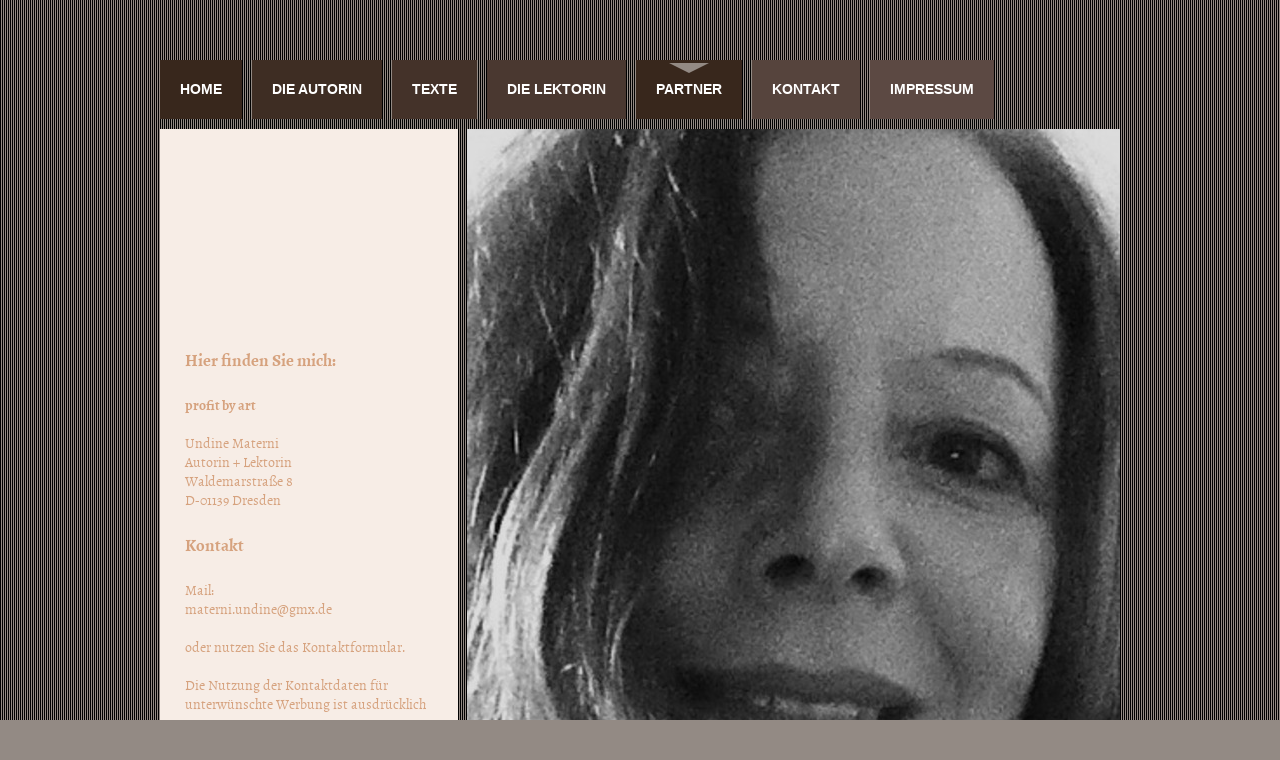

--- FILE ---
content_type: text/html; charset=UTF-8
request_url: https://www.undine-materni.com/partner/
body_size: 6500
content:
<!DOCTYPE html>
<html lang="de"  ><head prefix="og: http://ogp.me/ns# fb: http://ogp.me/ns/fb# business: http://ogp.me/ns/business#">
    <meta http-equiv="Content-Type" content="text/html; charset=utf-8"/>
    <meta name="generator" content="IONOS MyWebsite"/>
        
    <link rel="dns-prefetch" href="//cdn.website-start.de/"/>
    <link rel="dns-prefetch" href="//125.mod.mywebsite-editor.com"/>
    <link rel="dns-prefetch" href="https://125.sb.mywebsite-editor.com/"/>
    <link rel="shortcut icon" href="//cdn.website-start.de/favicon.ico"/>
        <title>Lektorat - Partner</title>
    <style type="text/css">@media screen and (max-device-width: 1024px) {.diyw a.switchViewWeb {display: inline !important;}}</style>
    <style type="text/css">@media screen and (min-device-width: 1024px) {
            .mediumScreenDisabled { display:block }
            .smallScreenDisabled { display:block }
        }
        @media screen and (max-device-width: 1024px) { .mediumScreenDisabled { display:none } }
        @media screen and (max-device-width: 568px) { .smallScreenDisabled { display:none } }
                @media screen and (min-width: 1024px) {
            .mobilepreview .mediumScreenDisabled { display:block }
            .mobilepreview .smallScreenDisabled { display:block }
        }
        @media screen and (max-width: 1024px) { .mobilepreview .mediumScreenDisabled { display:none } }
        @media screen and (max-width: 568px) { .mobilepreview .smallScreenDisabled { display:none } }</style>
    <meta name="viewport" content="width=device-width, initial-scale=1, maximum-scale=1, minimal-ui"/>

<meta name="format-detection" content="telephone=no"/>
        <meta name="keywords" content="Werke,  Kunstwerke,  Gallerie"/>
            <meta name="description" content="Verschaffen Sie sich hier einen ersten Überblick über meine bisherige Werke."/>
            <meta name="robots" content="index,follow"/>
        <link href="//cdn.website-start.de/templates/2032/style.css?1758547156484" rel="stylesheet" type="text/css"/>
    <link href="https://www.undine-materni.com/s/style/theming.css?1706730155" rel="stylesheet" type="text/css"/>
    <link href="//cdn.website-start.de/app/cdn/min/group/web.css?1758547156484" rel="stylesheet" type="text/css"/>
<link href="//cdn.website-start.de/app/cdn/min/moduleserver/css/de_DE/common,facebook,shoppingbasket?1758547156484" rel="stylesheet" type="text/css"/>
    <link href="//cdn.website-start.de/app/cdn/min/group/mobilenavigation.css?1758547156484" rel="stylesheet" type="text/css"/>
    <link href="https://125.sb.mywebsite-editor.com/app/logstate2-css.php?site=811964321&amp;t=1769032681" rel="stylesheet" type="text/css"/>

<script type="text/javascript">
    /* <![CDATA[ */
var stagingMode = '';
    /* ]]> */
</script>
<script src="https://125.sb.mywebsite-editor.com/app/logstate-js.php?site=811964321&amp;t=1769032681"></script>

    <link href="//cdn.website-start.de/templates/2032/print.css?1758547156484" rel="stylesheet" media="print" type="text/css"/>
    <script type="text/javascript">
    /* <![CDATA[ */
    var systemurl = 'https://125.sb.mywebsite-editor.com/';
    var webPath = '/';
    var proxyName = '';
    var webServerName = 'www.undine-materni.com';
    var sslServerUrl = 'https://www.undine-materni.com';
    var nonSslServerUrl = 'http://www.undine-materni.com';
    var webserverProtocol = 'http://';
    var nghScriptsUrlPrefix = '//125.mod.mywebsite-editor.com';
    var sessionNamespace = 'DIY_SB';
    var jimdoData = {
        cdnUrl:  '//cdn.website-start.de/',
        messages: {
            lightBox: {
    image : 'Bild',
    of: 'von'
}

        },
        isTrial: 0,
        pageId: 49334    };
    var script_basisID = "811964321";

    diy = window.diy || {};
    diy.web = diy.web || {};

        diy.web.jsBaseUrl = "//cdn.website-start.de/s/build/";

    diy.context = diy.context || {};
    diy.context.type = diy.context.type || 'web';
    /* ]]> */
</script>

<script type="text/javascript" src="//cdn.website-start.de/app/cdn/min/group/web.js?1758547156484" crossorigin="anonymous"></script><script type="text/javascript" src="//cdn.website-start.de/s/build/web.bundle.js?1758547156484" crossorigin="anonymous"></script><script type="text/javascript" src="//cdn.website-start.de/app/cdn/min/group/mobilenavigation.js?1758547156484" crossorigin="anonymous"></script><script src="//cdn.website-start.de/app/cdn/min/moduleserver/js/de_DE/common,facebook,shoppingbasket?1758547156484"></script>
<script type="text/javascript" src="https://cdn.website-start.de/proxy/apps/static/resource/dependencies/"></script><script type="text/javascript">
                    if (typeof require !== 'undefined') {
                        require.config({
                            waitSeconds : 10,
                            baseUrl : 'https://cdn.website-start.de/proxy/apps/static/js/'
                        });
                    }
                </script><script type="text/javascript" src="//cdn.website-start.de/app/cdn/min/group/pfcsupport.js?1758547156484" crossorigin="anonymous"></script>    <meta property="og:type" content="business.business"/>
    <meta property="og:url" content="https://www.undine-materni.com/partner/"/>
    <meta property="og:title" content="Lektorat - Partner"/>
            <meta property="og:description" content="Verschaffen Sie sich hier einen ersten Überblick über meine bisherige Werke."/>
                <meta property="og:image" content="https://www.undine-materni.com/s/img/emotionheader920112.jpg"/>
        <meta property="business:contact_data:country_name" content="Deutschland"/>
    <meta property="business:contact_data:street_address" content="Altpieschen 17"/>
    <meta property="business:contact_data:locality" content="Dresden"/>
    
    <meta property="business:contact_data:email" content="materni.undine@gmx.de"/>
    <meta property="business:contact_data:postal_code" content="01127"/>
    <meta property="business:contact_data:phone_number" content="+49 0351 3518487863"/>
    
    
</head>


<body class="body diyBgActive  cc-pagemode-default diyfeSidebarLeft diy-market-de_DE" data-pageid="49334" id="page-49334">
    
    <div class="diyw">
        <div class="diyweb">
	<div class="diywebContainer">
		<div class="diywebHeader">
			<div class="diywebLiveArea">
				
<nav id="diyfeMobileNav" class="diyfeCA diyfeCA4" role="navigation">
    <a title="Navigation aufklappen/zuklappen">Navigation aufklappen/zuklappen</a>
    <ul class="mainNav1"><li class=" hasSubNavigation"><a data-page-id="43218" href="https://www.undine-materni.com/" class=" level_1"><span>Home</span></a></li><li class=" hasSubNavigation"><a data-page-id="49360" href="https://www.undine-materni.com/die-autorin/" class=" level_1"><span>Die Autorin</span></a><span class="diyfeDropDownSubOpener">&nbsp;</span><div class="diyfeDropDownSubList diyfeCA diyfeCA3"><ul class="mainNav2"><li class=" hasSubNavigation"><a data-page-id="82352" href="https://www.undine-materni.com/die-autorin/veröffentlichungen/" class=" level_2"><span>Veröffentlichungen</span></a></li><li class=" hasSubNavigation"><a data-page-id="82346" href="https://www.undine-materni.com/die-autorin/lobpreisungen/" class=" level_2"><span>Lobpreisungen</span></a></li></ul></div></li><li class=" hasSubNavigation"><a data-page-id="49324" href="https://www.undine-materni.com/texte/" class=" level_1"><span>Texte</span></a><span class="diyfeDropDownSubOpener">&nbsp;</span><div class="diyfeDropDownSubList diyfeCA diyfeCA3"><ul class="mainNav2"><li class=" hasSubNavigation"><a data-page-id="83180" href="https://www.undine-materni.com/texte/poesie/" class=" level_2"><span>Poesie</span></a></li><li class=" hasSubNavigation"><a data-page-id="83190" href="https://www.undine-materni.com/texte/ausstellungseröffnungen/" class=" level_2"><span>Ausstellungseröffnungen</span></a></li></ul></div></li><li class=" hasSubNavigation"><a data-page-id="49329" href="https://www.undine-materni.com/die-lektorin/" class=" level_1"><span>Die Lektorin</span></a><span class="diyfeDropDownSubOpener">&nbsp;</span><div class="diyfeDropDownSubList diyfeCA diyfeCA3"><ul class="mainNav2"><li class=" hasSubNavigation"><a data-page-id="54617" href="https://www.undine-materni.com/die-lektorin/leistungen-preise/" class=" level_2"><span>Leistungen + Preise</span></a></li><li class=" hasSubNavigation"><a data-page-id="82181" href="https://www.undine-materni.com/die-lektorin/referenzen/" class=" level_2"><span>Referenzen</span></a></li><li class=" hasSubNavigation"><a data-page-id="54723" href="https://www.undine-materni.com/die-lektorin/allgemeine-geschäftsbedingungen/" class=" level_2"><span>Allgemeine Geschäftsbedingungen</span></a></li></ul></div></li><li class="current hasSubNavigation"><a data-page-id="49334" href="https://www.undine-materni.com/partner/" class="current level_1"><span>Partner</span></a></li><li class=" hasSubNavigation"><a data-page-id="43219" href="https://www.undine-materni.com/kontakt/" class=" level_1"><span>Kontakt</span></a></li><li class=" hasSubNavigation"><a data-page-id="43221" href="https://www.undine-materni.com/impressum/" class=" level_1"><span>Impressum</span></a></li></ul></nav>
			</div>
			<div class="diywebNav diywebNavMain diywebNav1 diyfeCA diyfeCA2">
				<div class="diywebGutter">
					<div class="webnavigation"><ul id="mainNav1" class="mainNav1"><li class="navTopItemGroup_1"><a data-page-id="43218" href="https://www.undine-materni.com/" class="level_1"><span>Home</span></a></li><li class="navTopItemGroup_2"><a data-page-id="49360" href="https://www.undine-materni.com/die-autorin/" class="level_1"><span>Die Autorin</span></a></li><li class="navTopItemGroup_3"><a data-page-id="49324" href="https://www.undine-materni.com/texte/" class="level_1"><span>Texte</span></a></li><li class="navTopItemGroup_4"><a data-page-id="49329" href="https://www.undine-materni.com/die-lektorin/" class="level_1"><span>Die Lektorin</span></a></li><li class="navTopItemGroup_5"><a data-page-id="49334" href="https://www.undine-materni.com/partner/" class="current level_1"><span>Partner</span></a></li><li class="navTopItemGroup_6"><a data-page-id="43219" href="https://www.undine-materni.com/kontakt/" class="level_1"><span>Kontakt</span></a></li><li class="navTopItemGroup_7"><a data-page-id="43221" href="https://www.undine-materni.com/impressum/" class="level_1"><span>Impressum</span></a></li></ul></div>
				</div>
			</div>
		</div>
		<div class="diywebContent">
			<div class="diywebLiveArea">
				<div class="diywebMain diyfeCA diyfeCA1">
					<div class="diywebEmotionHeader">
						<div class="diywebGutter">
							
<style type="text/css" media="all">
.diyw div#emotion-header {
        max-width: 653px;
        max-height: 1000px;
                background: #EEEEEE;
    }

.diyw div#emotion-header-title-bg {
    left: 0%;
    top: 20%;
    width: 100%;
    height: 15%;

    background-color: #FFFFFF;
    opacity: 0.50;
    filter: alpha(opacity = 50);
    display: none;}
.diyw img#emotion-header-logo {
    left: 0.47%;
    top: 0.50%;
    background: transparent;
                border: 1px solid #CCCCCC;
        padding: 0px;
                display: none;
    }

.diyw div#emotion-header strong#emotion-header-title {
    left: 20%;
    top: 20%;
    color: #000000;
        font: normal bold 18px/120% Helvetica, 'Helvetica Neue', 'Trebuchet MS', sans-serif;
}

.diyw div#emotion-no-bg-container{
    max-height: 1000px;
}

.diyw div#emotion-no-bg-container .emotion-no-bg-height {
    margin-top: 153.14%;
}
</style>
<div id="emotion-header" data-action="loadView" data-params="active" data-imagescount="2">
            <img src="https://www.undine-materni.com/s/img/emotionheader920112.jpg?1476800505.653px.1000px" id="emotion-header-img" alt=""/>
            
        <div id="ehSlideshowPlaceholder">
            <div id="ehSlideShow">
                <div class="slide-container">
                                        <div style="background-color: #EEEEEE">
                            <img src="https://www.undine-materni.com/s/img/emotionheader920112.jpg?1476800505.653px.1000px" alt=""/>
                        </div>
                                    </div>
            </div>
        </div>


        <script type="text/javascript">
        //<![CDATA[
                diy.module.emotionHeader.slideShow.init({ slides: [{"url":"https:\/\/www.undine-materni.com\/s\/img\/emotionheader920112.jpg?1476800505.653px.1000px","image_alt":"","bgColor":"#EEEEEE"},{"url":"https:\/\/www.undine-materni.com\/s\/img\/emotionheader920112_1.jpg?1476800505.653px.1000px","image_alt":"","bgColor":"#EEEEEE"}] });
        //]]>
        </script>

    
            
        
            
    
            <strong id="emotion-header-title" style="text-align: left">
</strong>
                    <div class="notranslate">
                <svg xmlns="http://www.w3.org/2000/svg" version="1.1" id="emotion-header-title-svg" viewBox="0 0 653 1000" preserveAspectRatio="xMinYMin meet"><text style="font-family:Helvetica, 'Helvetica Neue', 'Trebuchet MS', sans-serif;font-size:18px;font-style:normal;font-weight:bold;fill:#000000;line-height:1.2em;"><tspan x="0" style="text-anchor: start" dy="0.95em"> </tspan><tspan x="0" style="text-anchor: start" dy="1.2em"> </tspan></text></svg>
            </div>
            
    
    <script type="text/javascript">
    //<![CDATA[
    (function ($) {
        function enableSvgTitle() {
                        var titleSvg = $('svg#emotion-header-title-svg'),
                titleHtml = $('#emotion-header-title'),
                emoWidthAbs = 653,
                emoHeightAbs = 1000,
                offsetParent,
                titlePosition,
                svgBoxWidth,
                svgBoxHeight;

                        if (titleSvg.length && titleHtml.length) {
                offsetParent = titleHtml.offsetParent();
                titlePosition = titleHtml.position();
                svgBoxWidth = titleHtml.width();
                svgBoxHeight = titleHtml.height();

                                titleSvg.get(0).setAttribute('viewBox', '0 0 ' + svgBoxWidth + ' ' + svgBoxHeight);
                titleSvg.css({
                   left: Math.roundTo(100 * titlePosition.left / offsetParent.width(), 3) + '%',
                   top: Math.roundTo(100 * titlePosition.top / offsetParent.height(), 3) + '%',
                   width: Math.roundTo(100 * svgBoxWidth / emoWidthAbs, 3) + '%',
                   height: Math.roundTo(100 * svgBoxHeight / emoHeightAbs, 3) + '%'
                });

                titleHtml.css('visibility','hidden');
                titleSvg.css('visibility','visible');
            }
        }

        
            var posFunc = function($, overrideSize) {
                var elems = [], containerWidth, containerHeight;
                                    elems.push({
                        selector: '#emotion-header-title',
                        overrideSize: true,
                        horPos: 94.37,
                        vertPos: 97.54                    });
                    lastTitleWidth = $('#emotion-header-title').width();
                                                elems.push({
                    selector: '#emotion-header-title-bg',
                    horPos: 0,
                    vertPos: 23.52                });
                                
                containerWidth = parseInt('653');
                containerHeight = parseInt('1000');

                for (var i = 0; i < elems.length; ++i) {
                    var el = elems[i],
                        $el = $(el.selector),
                        pos = {
                            left: el.horPos,
                            top: el.vertPos
                        };
                    if (!$el.length) continue;
                    var anchorPos = $el.anchorPosition();
                    anchorPos.$container = $('#emotion-header');

                    if (overrideSize === true || el.overrideSize === true) {
                        anchorPos.setContainerSize(containerWidth, containerHeight);
                    } else {
                        anchorPos.setContainerSize(null, null);
                    }

                    var pxPos = anchorPos.fromAnchorPosition(pos),
                        pcPos = anchorPos.toPercentPosition(pxPos);

                    var elPos = {};
                    if (!isNaN(parseFloat(pcPos.top)) && isFinite(pcPos.top)) {
                        elPos.top = pcPos.top + '%';
                    }
                    if (!isNaN(parseFloat(pcPos.left)) && isFinite(pcPos.left)) {
                        elPos.left = pcPos.left + '%';
                    }
                    $el.css(elPos);
                }

                // switch to svg title
                enableSvgTitle();
            };

                        var $emotionImg = jQuery('#emotion-header-img');
            if ($emotionImg.length > 0) {
                // first position the element based on stored size
                posFunc(jQuery, true);

                // trigger reposition using the real size when the element is loaded
                var ehLoadEvTriggered = false;
                $emotionImg.one('load', function(){
                    posFunc(jQuery);
                    ehLoadEvTriggered = true;
                                        diy.module.emotionHeader.slideShow.start();
                                    }).each(function() {
                                        if(this.complete || typeof this.complete === 'undefined') {
                        jQuery(this).load();
                    }
                });

                                noLoadTriggeredTimeoutId = setTimeout(function() {
                    if (!ehLoadEvTriggered) {
                        posFunc(jQuery);
                    }
                    window.clearTimeout(noLoadTriggeredTimeoutId)
                }, 5000);//after 5 seconds
            } else {
                jQuery(function(){
                    posFunc(jQuery);
                });
            }

                        if (jQuery.isBrowser && jQuery.isBrowser.ie8) {
                var longTitleRepositionCalls = 0;
                longTitleRepositionInterval = setInterval(function() {
                    if (lastTitleWidth > 0 && lastTitleWidth != jQuery('#emotion-header-title').width()) {
                        posFunc(jQuery);
                    }
                    longTitleRepositionCalls++;
                    // try this for 5 seconds
                    if (longTitleRepositionCalls === 5) {
                        window.clearInterval(longTitleRepositionInterval);
                    }
                }, 1000);//each 1 second
            }

            }(jQuery));
    //]]>
    </script>

    </div>

						</div>
					</div>
					<div class="diywebGutter">
						
        <div id="content_area">
        	<div id="content_start"></div>
        	
        
        <div id="matrix_119138" class="sortable-matrix" data-matrixId="119138"><div class="n module-type-header diyfeLiveArea "> <h1><span class="diyfeDecoration">Partner</span></h1> </div><div class="n module-type-text diyfeLiveArea "> <p><strong><span style="font-size:14px;">Literaturforum Dresden e. V.  </span></strong> </p>
<p><a href="http://www.literaturforum-dresden.de" target="_blank"><span style="font-size:14px;">http://www.literaturforum-dresden.de</span></a></p>
<p> </p>
<p><span style="font-size:14px;"><strong>Edition Sächsische Zeitung, Dresden</strong>  </span></p>
<p><a href="http://www.editionsz.de" target="_blank"><span style="font-size:14px;">http://www.editionsz.de</span></a></p>
<p> </p>
<p><strong><span style="font-size:14px;">Tauland-Verlag, Köln</span></strong></p>
<p><span style="font-size:14px;"> <a href="http://tauland-verlag.de" target="_blank">http://tauland-verlag.de</a></span></p>
<p> </p>
<p><strong><span style="font-size:14px;">Buchhandlung Lesezeichen, Dresden</span></strong></p>
<p><span style="font-size:14px;"> <a href="http://www.buchlesen.de" target="_blank">http://www.buchlesen.de</a></span></p>
<p> </p>
<p><span style="font-size:14px;"><strong>Büchers Best, Dresden</strong>  </span></p>
<p><a href="http://www.buechersbest.de" target="_blank"><span style="font-size:14px;">http://www.buechersbest.de</span></a></p>
<div> </div>
<p><span style="font-size: 14px;"><strong>SUBdesign, Dresden</strong></span></p>
<p><span style="font-size: 14px;"> </span><a href="http://www.subdesign.net" target="_blank"><span style="font-size: 14px;">http://www.subdesign.net</span></a></p>
<p> </p>
<p><span style="font-size:14px;"><strong>WDS Pertermann</strong>, <strong>Druckerei,</strong> Dresden  </span></p>
<p><a href="http://www.wds-pertermann.de" target="_blank"><span style="font-size:14px;">http://www.wds-pertermann.de</span></a></p>
<p> </p>
<p><span style="font-size:14px;"><strong>Bürgerbühne Dresden</strong>  </span></p>
<p><a href="http://www.staatsschauspiel-dresden.de/buergerbuehne/" target="_blank"><span style="font-size:14px;">http://www.staatsschauspiel-dresden.de/buergerbuehne/</span></a></p>
<div> </div>
<p><span style="font-size:14px;"><strong>Fixpoetry, Hamburg</strong>  </span></p>
<p><a href="https://www.fixpoetry.com" target="_blank"><span style="font-size:14px;">https://www.fixpoetry.com</span></a></p>
<p> </p>
<p><strong><span style="font-size:14px;">Ostragehege Dresden, Zeitschrift für Literatur und Kunst</span></strong>  </p>
<p><a href="http://www.ostra-gehege.de" target="_blank"><span style="font-size:14px;">http://www.ostra-gehege.de</span></a></p>
<p> </p>
<p><span style="font-size:14px;"><strong>Stadtarchiv Dresden</strong>  </span></p>
<p><a href="http://www.dresden.de" target="_blank"><span style="font-size:14px;">http://www.dresden.de</span></a></p>
<p> </p>
<p><span style="font-size:14px;"><strong>Verlag Janos Stekovics</strong></span></p>
<p><a href="http://%20http://www.onlinebuch.com/index2.php" target="_blank"><span style="font-size:14px;"> http://www.onlinebuch.com/index2.php</span></a></p>
<p> </p>
<p><span style="font-size:14px;"><strong>Forum Literatur Hildesheim</strong></span></p>
<p><a href="http://http.//www.forum-literatur.de" target="_blank"><span style="font-size:14px;">http:www.forum-literatur.de</span></a></p>
<p> </p>
<p><strong><span style="font-size:14px;">Saxophon Verlag Dresden</span></strong></p>
<p><a href="http://www.saxophon-verlag.de" target="_blank"><span style="font-size:14px;">www.saxophon-verlag.de</span></a></p>
<p> </p>
<p><span style="font-size:14px;">mikrotext Berlin Verlag für neue Literaturt</span></p>
<p><a href="http://" target="_blank"><span style="font-size:14px;">https//mikrotext.de</span></a></p>
<p> </p>
<p> </p>
<p> </p>
<p> </p>
<p> </p>
<p> </p>
<p> </p>
<p> </p>
<p> </p>
<p> </p>
<p> </p>
<p> </p>
<p> </p>
<p> </p>
<p> </p>
<p> </p>
<div> </div> </div><div class="n module-type-hr diyfeLiveArea "> <div style="padding: 0px 0px">
    <div class="hr"></div>
</div>
 </div></div>
        
        
        </div>
					</div>
				</div>
				<div class="diywebFond diyfeCA diyfeCA3"></div>
				<div class="diywebSecondary diyfeCA diyfeCA3">
					<div class="diywebNav diywebNav23">
						<div class="diywebGutter">
							<div class="webnavigation"></div>
						</div>
					</div>
					<div class="diywebSidebar">
						<div class="diywebGutter">
							<div id="matrix_104166" class="sortable-matrix" data-matrixId="104166"><div class="n module-type-header diyfeLiveArea "> <h2><span class="diyfeDecoration">Hier finden Sie mich:</span></h2> </div><div class="n module-type-text diyfeLiveArea "> <p><strong><span style="background-color:#f7ede6;"><span style="font-size:14px;"><span style="font-family:alegreya,serif;"><span style="color:#d6a27e;">profit by
art</span></span></span></span></strong></p>
<p> </p>
<p>Undine Materni</p>
<p>Autorin + Lektorin</p>
<p>Waldemarstraße 8<br/>
D-01139 Dresden</p> </div><div class="n module-type-header diyfeLiveArea "> <h2><span class="diyfeDecoration">Kontakt</span></h2> </div><div class="n module-type-text diyfeLiveArea "> <p>Mail:</p>
<p>materni.undine@gmx.de</p>
<p> </p>
<p>oder nutzen Sie das Kontaktformular.</p>
<p> </p>
<p>Die Nutzung der Kontaktdaten für unterwünschte Werbung ist ausdrücklich untersagt.</p> </div><div class="n module-type-hr diyfeLiveArea "> <div style="padding: 0px 0px">
    <div class="hr"></div>
</div>
 </div><div class="n module-type-remoteModule-facebook diyfeLiveArea ">             <div id="modul_709878_content"><div id="NGH709878_main">
    <div class="facebook-content">
        <a class="fb-share button" href="https://www.facebook.com/sharer.php?u=https%3A%2F%2Fwww.undine-materni.com%2Fpartner%2F">
    <img src="https://www.undine-materni.com/proxy/static/mod/facebook/files/img/facebook-share-icon.png"/> Teilen</a>    </div>
</div>
</div><script>/* <![CDATA[ */var __NGHModuleInstanceData709878 = __NGHModuleInstanceData709878 || {};__NGHModuleInstanceData709878.server = 'http://125.mod.mywebsite-editor.com';__NGHModuleInstanceData709878.data_web = {};var m = mm[709878] = new Facebook(709878,8434,'facebook');if (m.initView_main != null) m.initView_main();/* ]]> */</script>
         </div><div class="n module-type-hr diyfeLiveArea "> <div style="padding: 0px 0px">
    <div class="hr"></div>
</div>
 </div></div>
						</div>
					</div><!-- .diywebSidebar -->
				</div>
			</div>
		</div><!-- .diywebContent -->
		<div class="diywebFooter">
			<div class="diywebLiveArea">
				<div id="contentfooter">
    <div class="leftrow">
                        <a rel="nofollow" href="javascript:window.print();">
                    <img class="inline" height="14" width="18" src="//cdn.website-start.de/s/img/cc/printer.gif" alt=""/>
                    Druckversion                </a> <span class="footer-separator">|</span>
                <a href="https://www.undine-materni.com/sitemap/">Sitemap</a>
                        <br/> © Lektorat
            </div>
    <script type="text/javascript">
        window.diy.ux.Captcha.locales = {
            generateNewCode: 'Neuen Code generieren',
            enterCode: 'Bitte geben Sie den Code ein'
        };
        window.diy.ux.Cap2.locales = {
            generateNewCode: 'Neuen Code generieren',
            enterCode: 'Bitte geben Sie den Code ein'
        };
    </script>
    <div class="rightrow">
                    <span class="loggedout">
                <a rel="nofollow" id="login" href="https://login.1and1-editor.com/811964321/www.undine-materni.com/de?pageId=49334">
                    Login                </a>
            </span>
                <p><a class="diyw switchViewWeb" href="javascript:switchView('desktop');">Webansicht</a><a class="diyw switchViewMobile" href="javascript:switchView('mobile');">Mobile-Ansicht</a></p>
                <span class="loggedin">
            <a rel="nofollow" id="logout" href="https://125.sb.mywebsite-editor.com/app/cms/logout.php">Logout</a> <span class="footer-separator">|</span>
            <a rel="nofollow" id="edit" href="https://125.sb.mywebsite-editor.com/app/811964321/49334/">Seite bearbeiten</a>
        </span>
    </div>
</div>
            <div id="loginbox" class="hidden">
                <script type="text/javascript">
                    /* <![CDATA[ */
                    function forgotpw_popup() {
                        var url = 'https://passwort.1und1.de/xml/request/RequestStart';
                        fenster = window.open(url, "fenster1", "width=600,height=400,status=yes,scrollbars=yes,resizable=yes");
                        // IE8 doesn't return the window reference instantly or at all.
                        // It may appear the call failed and fenster is null
                        if (fenster && fenster.focus) {
                            fenster.focus();
                        }
                    }
                    /* ]]> */
                </script>
                                <img class="logo" src="//cdn.website-start.de/s/img/logo.gif" alt="IONOS" title="IONOS"/>

                <div id="loginboxOuter"></div>
            </div>
        

			</div>
		</div><!-- .diywebFooter -->
	</div><!-- .diywebContainer -->
</div><!-- .diyweb -->    </div>

    
    </body>


<!-- rendered at Mon, 03 Nov 2025 06:19:17 +0100 -->
</html>
